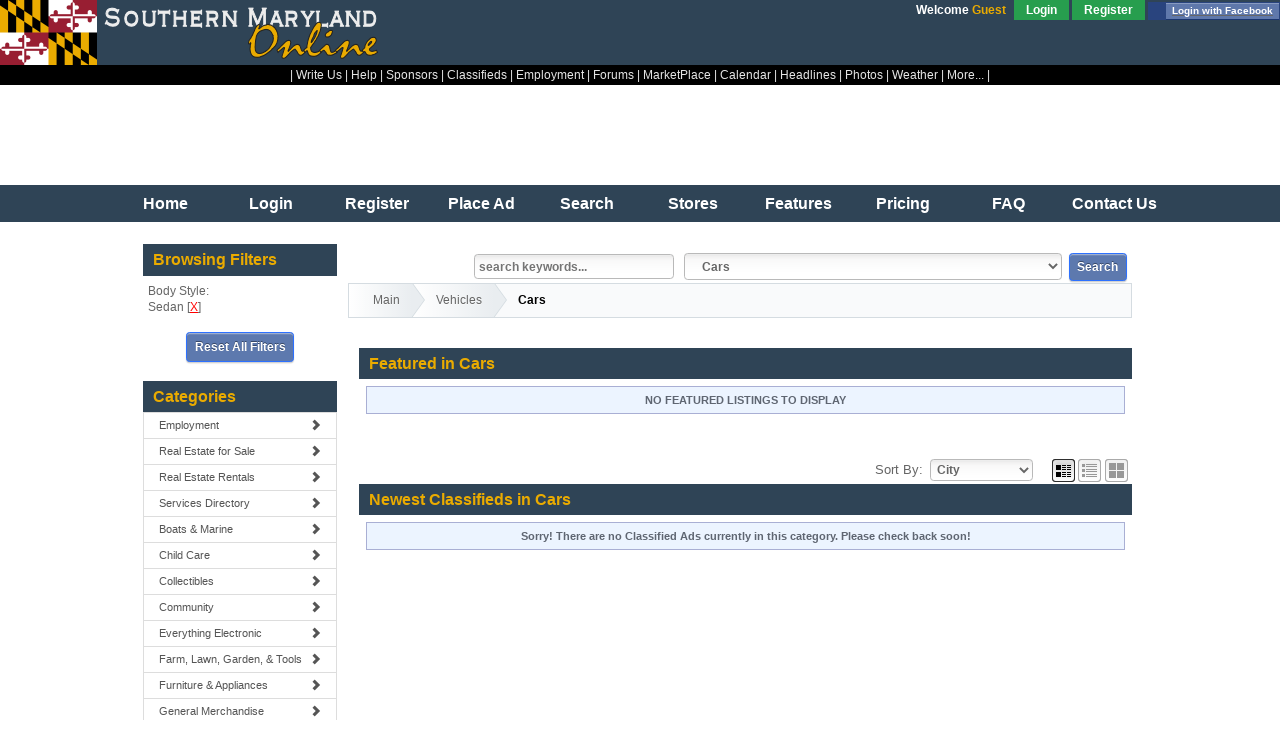

--- FILE ---
content_type: text/html
request_url: http://class.somd.com/index.php?a=5&b=196&c=7&setFilter=cs_240&filterValue=Sedan
body_size: 9885
content:
<!DOCTYPE html>
<html class="no-js">

	<head><base href='http://class.somd.com/' />
		<meta charset="utf-8">
		<meta http-equiv="X-UA-Compatible" content="IE=edge">
		<title>Cars: So. Maryland Online Classifieds</title>
		<meta name="viewport" content="width=device-width, initial-scale=1, user-scalable=no">

		<link rel="stylesheet" type="text/css" href="geo_templates/min.php?r=5.css" /><script src="geo_templates/min.php?r=5.js"></script>
<meta name="robots" content="noindex" />
<script>
//<![CDATA[
jQuery(function () {  gjUtil.ready(); });
jQuery(window).load(gjUtil.load);
//]]>
</script>
<!-- Category Specific Start -->
<!-- Add Category/Site Meta Tags in Category Settings -->
<!-- Category Specific End -->

		
		
	<!--  This loads the RSS feed  -->
	<link rel="alternate" type="application/rss+xml" title="Category Listing Feed" href="rss_listings.php?catId=196" />

	<meta name="author" content="Virtually Everything, Inc.">
	<meta property="fb:app_id" content="1424800454399083">
	<meta property="og:site_name" content="Southern Maryland Online">
	<meta property="og:locale" content="en_US">
	<meta name="twitter:card" content="summary">
	<meta name="twitter:site" content="@somdcom">
	<meta name="twitter:creator" content="@somdcom">
	<meta property="og:image" content="https://class.somd.com/images/classifieds.og.jpg">
	<meta property="og:image:width" content="900">
	<meta property="og:image:height" content="600">

		<script src="js/modernizr-2.6.2.min.js"></script>
		<script>Modernizr.load({ test: Modernizr.mq('only all'),nope:'geo_templates/default/external/css/old_ie.css'});</script>
	</head>
	
	<body>
		
<NOINDEX>
<header class="page clearfix">
	
<!-- Start SOMD Standard Header -->

<div class="stdheader">

<table width="100%" border="0" cellpadding="0" cellspacing="0">
<tr>
	<td height="65"><a href="http://somd.com/"><img border="0" src="/images/masthead.png" width="385" height="65" alt="Southern Maryland Online - Serving Calvert, Charles, & St. Mary's Counties. Click here to go to the Front Page of somd.com." /></a></td>
</tr>

<tr>
<td class="stdheadermenubar" colspan="2" align="center">
| <a target="_top" href="http://help.somd.com/index.php?action=ticket_submit" target="_top">Write Us</a> 
| <a target="_top" href="http://help.somd.com/">Help</a> 
| <a target="_top" href="http://somd.com/sponsors/">Sponsors</a> 
| <a target="_top" href="http://classifieds.somd.com/">Classifieds</a> 
| <a target="_top" href="http://somd.com/employ/">Employment</a> 
| <a target="_top" href="http://forums.somd.com/">Forums</a> 
| <a target="_top" href="http://somd.com/mp/">MarketPlace</a> 
| <a target="_top" href="http://somd.com/calendar/">Calendar</a> 
| <a target="_top" href="http://somd.com/news/headlines/">Headlines</a> 
| <a target="_top" href="http://photos.somd.com/">Photos</a> 
| <a target="_top" href="http://weather.somd.com/">Weather</a> 
| <a target="_top" href="#StandardFooter">More...</a> 
|
</td>
</tr>
</table>
</div>
<div class="clear"> </div>
<div class="somdleaderboard" align="center">
	
	

<script type='text/javascript'><!--//<![CDATA[
   var m3_u = (location.protocol=='https:'?'https://ads.somd.com/www/delivery/ajs.php':'http://ads.somd.com/www/delivery/ajs.php');
   var m3_r = Math.floor(Math.random()*99999999999);
   if (!document.MAX_used) document.MAX_used = ',';
   document.write ("<scr"+"ipt type='text/javascript' src='"+m3_u);
   document.write ("?zoneid=14");
   document.write ('&amp;cb=' + m3_r);
   if (document.MAX_used != ',') document.write ("&amp;exclude=" + document.MAX_used);
   document.write (document.charset ? '&amp;charset='+document.charset : (document.characterSet ? '&amp;charset='+document.characterSet : ''));
   document.write ("&amp;loc=" + escape(window.location));
   if (document.referrer) document.write ("&amp;referer=" + escape(document.referrer));
   if (document.context) document.write ("&context=" + escape(document.context));
   if (document.mmm_fo) document.write ("&amp;mmm_fo=1");
   document.write ("'><\/scr"+"ipt>");
//]]>--></script><noscript><a href="http://ads.somd.com/www/delivery/ck.php?n=a71c28b5&amp;cb=4444477777123" target='_blank'><img src='http://ads.somd.com/www/delivery/avw.php?zoneid=14&amp;cb=4444477777123&amp;n=a71c28b5' border='0' alt='' /></a></noscript>


</div>
	
<!-- End SOMD Standard Header -->

	<!-- START NAVIGATION -->
	<nav class="fixed-nav" style="position: absolute;">

		<a href="#page-bar" class="fixed-link menu"></a>
		<div class="header-links-rwd">
			<a href="index.php?a=19" class="search"><span class="glyphicon glyphicon-search"> </span>&nbsp;SEARCH</a>
			<a href="index.php?a=1" class="list"><span class="glyphicon glyphicon-tag"> </span>&nbsp;SELL</a>
		</div>
		<a href="#user-bar" class="fixed-link user"></a>
		
		<!-- START USER BAR; TOP RIGHT OF PAGE -->
		<div class="abs-space"></div>
		<div class="fixed-menu clearfix user-bar">
			<div class="user-welcome">Welcome <span class="text_highlight">
			Guest
	</span></div>
			<span class="user-links">
				<ul class="usrtab">
											
						<li><a href="index.php?a=10" class="menu-link">Login</a></li>
						<li><a href="register.php" class="menu-link">Register</a></li>
									 </ul>
            </span>
			
<div class="fb_button fb_button_small">
	<a href="https://www.facebook.com/dialog/oauth?client_id=1424800454399083&amp;redirect_uri=http%3A%2F%2Fclass.somd.com%2Findex.php%3Fa%3D5%26b%3D196%26c%3D7%26setFilter%3Dcs_240%26filterValue%3DSedan&amp;state=54d6d636cbc98fd769abf9503febbead&amp;sdk=php-sdk-3.2.3&amp;scope=email" class="fb_button_small">
		<span class="fb_button_text">
							Login with Facebook
					</span>
	</a>
</div>
		</div>
		<!-- END USER BAR -->

		<nav class="page-bar fixed-menu somd-menu">
			<a href="index.php" class="menu-link">Home</a>
							
				<a href="index.php?a=10" class="menu-link">Login</a>
				<a href="register.php" class="menu-link">Register</a>
						<a href="index.php?a=1" class="menu-link">Place Ad</a>
			<a href="index.php?a=19" class="menu-link">Search</a>
			<a href="list-stores.html" class="menu-link">Stores</a>
			<a href="index.php?a=28&amp;b=135" class="menu-link">Features</a>
			<a href="index.php?a=28&amp;b=143" class="menu-link">Pricing</a>
			<a href="index.php?a=28&amp;b=141" class="menu-link">FAQ</a>
			<a href="index.php?a=28&amp;b=136" class="menu-link">Contact Us</a>
		</nav>
	</nav>
	
	<!-- END NAVIGATION -->
</header>
</NOINDEX>
		
		<div class="wrapper two-column">
			<!--[if lt IE 9]>
				<p class="browsehappy">You are using an <strong>outdated</strong> browser. Please <a href="http://browsehappy.com/">upgrade your browser</a> to improve your experience.</p>
			<![endif]-->

			


<!--
<div class="alert alert-danger center" role="alert">
	<strong>We are currently experiencing problems processing credit cards. 
	If you need to pay with a credit card, please checkout using the Money Order option, 
	then call us at 888-612-0003 x2.</strong>
</div>
-->

			


	

<!--
<div class="center alert alert-success" role="alert"><b>Have a lot of ads to post?</b> We can bulk upload your ads. Please call or write for details...</div>
-->



			<!-- LEFT COLUMN BEGIN -->
			<div class="sidebar rwd-categories">

 				<div class="sidebar-collapse">
	<div class="content_box browsing_filter_container">
		<h1 class="title browsing_filter_title section-collapser">Browsing Filters</h1>
		<div class="content_box">
							<div class='row_odd'>
					<div class="browsing_filter_fieldName">Body Style:</div>
<div class="browsing_filter_selections">
	Sedan [<a href="index.php?a=5&amp;b=196&amp;c=7&amp;resetFilter=cs_240" style="color: #FF0000;">X</a>]
</div> 
				</div>
						
						
							<div class="center">
					<a href="index.php?a=5&amp;b=196&amp;c=7&amp;resetAllFilters=1" class="button">Reset All Filters</a>
				</div>
					</div>
	</div>
</div>


				<div id="category_column">
					<div id="left_categories">
						<h2 class="title categories">Categories</h2>
						<!-- FANCY CATEGORY DISPLAY BEGIN -->
						<div class="list-group cz-categories">
			<a href="category/235/Employment.html" class="list-group-item">Employment <span class="glyphicon glyphicon-chevron-right"></span></a>
					<a href="category/16/Real-Estate-for-Sale.html" class="list-group-item">Real Estate for Sale <span class="glyphicon glyphicon-chevron-right"></span></a>
					<a href="category/322/Real-Estate-Rentals.html" class="list-group-item">Real Estate Rentals <span class="glyphicon glyphicon-chevron-right"></span></a>
					<a href="category/234/Services-Directory.html" class="list-group-item">Services Directory <span class="glyphicon glyphicon-chevron-right"></span></a>
					<a href="category/321/Boats-and-Marine.html" class="list-group-item">Boats & Marine <span class="glyphicon glyphicon-chevron-right"></span></a>
					<a href="category/318/Child-Care.html" class="list-group-item">Child Care <span class="glyphicon glyphicon-chevron-right"></span></a>
					<a href="category/326/Collectibles.html" class="list-group-item">Collectibles <span class="glyphicon glyphicon-chevron-right"></span></a>
					<a href="category/12/Community.html" class="list-group-item">Community <span class="glyphicon glyphicon-chevron-right"></span></a>
					<a href="category/323/Everything-Electronic.html" class="list-group-item">Everything Electronic <span class="glyphicon glyphicon-chevron-right"></span></a>
					<a href="category/325/Farm,-Lawn,-Garden,-and-Tools.html" class="list-group-item">Farm, Lawn, Garden, & Tools <span class="glyphicon glyphicon-chevron-right"></span></a>
					<a href="category/327/Furniture-and-Appliances.html" class="list-group-item">Furniture & Appliances <span class="glyphicon glyphicon-chevron-right"></span></a>
					<a href="category/232/General-Merchandise.html" class="list-group-item">General Merchandise <span class="glyphicon glyphicon-chevron-right"></span></a>
					<a href="category/320/Items-Wanted,-Freebies,-Barter-and-Gigs.html" class="list-group-item">Items Wanted, Freebies, Barter & Gigs <span class="glyphicon glyphicon-chevron-right"></span></a>
					<a href="category/317/Music-and-Entertainment.html" class="list-group-item">Music & Entertainment <span class="glyphicon glyphicon-chevron-right"></span></a>
					<a href="category/17/Personals.html" class="list-group-item">Personals <span class="glyphicon glyphicon-chevron-right"></span></a>
					<a href="category/324/Pets-and-Animals.html" class="list-group-item">Pets & Animals <span class="glyphicon glyphicon-chevron-right"></span></a>
					<a href="category/233/Seasonal.html" class="list-group-item">Seasonal <span class="glyphicon glyphicon-chevron-right"></span></a>
					<a href="category/316/Vehicle-Parts-and-Services.html" class="list-group-item">Vehicle Parts & Services <span class="glyphicon glyphicon-chevron-right"></span></a>
					<a href="category/15/Vehicles.html" class="list-group-item">Vehicles <span class="glyphicon glyphicon-chevron-right"></span></a>
					<div class="list-subgroups">
									<a href="category/304/All-Terrain-Vehicles-(ATV).html" class="list-subgroup-item">All Terrain Vehicles (ATV)</a>
														<a href="category/305/Antique-Vehicles-(1900-48).html" class="list-subgroup-item"> 	Antique Vehicles (1900-48)</a>
														<a href="category/196/Cars.html" class="list-subgroup-item active">Cars</a>
														<a href="category/306/Classic-Cars-(1949-74).html" class="list-subgroup-item">Classic Cars (1949-74)</a>
														<a href="category/202/Classic-Trucks-(1949-80).html" class="list-subgroup-item">Classic Trucks (1949-80)</a>
														<a href="category/307/Street-RodCustom.html" class="list-subgroup-item">Street Rod/Custom</a>
														<a href="category/308/Mopeds-and-Scooters.html" class="list-subgroup-item">Mopeds & Scooters</a>
														<a href="category/309/Motorcycles,-Road.html" class="list-subgroup-item">Motorcycles, Road</a>
														<a href="category/311/Motorcycles,-Dirt.html" class="list-subgroup-item">Motorcycles, Dirt</a>
														<a href="category/312/Recreational-Vehicles-and-Trailers.html" class="list-subgroup-item">Recreational Vehicles & Trailers</a>
														<a href="category/206/Sport-Utility-Vehicles-(SUVs).html" class="list-subgroup-item">Sport Utility Vehicles (SUVs)</a>
														<a href="category/220/Trucks.html" class="list-subgroup-item">Trucks</a>
														<a href="category/313/Utility-Trailers.html" class="list-subgroup-item">Utility Trailers</a>
														<a href="category/212/VansMinivans.html" class="list-subgroup-item">Vans/Minivans</a>
												</div>
					<a href="category/319/Yard,-Garage,-Estate,-Retail-Sales.html" class="list-group-item">Yard, Garage, Estate, Retail Sales <span class="glyphicon glyphicon-chevron-right"></span></a>
			</div>
						<!-- FANCY CATEGORY DISPLAY END -->
					</div>
				</div>

			</div>
			<!-- LEFT COLUMN END -->	

			<div class="main">
				<!-- Quick Search Form -->
				<div class="content_box">
					
<div id="search_box_1">
	<form action="index.php?a=19" method="get">
		<ul>
			<li>
				<input type="hidden" name="a" value="19" />
				<input type="text" name="b[search_text]" class="field keyword"  placeholder="search keywords..." />
			</li>
			<li><select name="c" class="field">
	 	<option value="0">All Categories</option>
 	 	<option value="235">Employment</option>
 	 	<option value="283">&nbsp;&nbsp;&nbsp;Jobs & Careers Offered</option>
 	 	<option value="285">&nbsp;&nbsp;&nbsp;People Seeking Employment (Resumes)</option>
 	 	<option value="284">&nbsp;&nbsp;&nbsp;Employment Services</option>
 	 	<option value="16">Real Estate for Sale</option>
 	 	<option value="230">&nbsp;&nbsp;&nbsp;Commercial Property</option>
 	 	<option value="225">&nbsp;&nbsp;&nbsp;Condos/Townhomes</option>
 	 	<option value="228">&nbsp;&nbsp;&nbsp;Farms/Ranches</option>
 	 	<option value="224">&nbsp;&nbsp;&nbsp;Homes</option>
 	 	<option value="229">&nbsp;&nbsp;&nbsp;Land</option>
 	 	<option value="227">&nbsp;&nbsp;&nbsp;Mobile Homes</option>
 	 	<option value="226">&nbsp;&nbsp;&nbsp;Time Shares</option>
 	 	<option value="231">&nbsp;&nbsp;&nbsp;Vacation Property</option>
 	 	<option value="467">&nbsp;&nbsp;&nbsp;Other</option>
 	 	<option value="322">Real Estate Rentals</option>
 	 	<option value="370">&nbsp;&nbsp;&nbsp;Apartments</option>
 	 	<option value="372">&nbsp;&nbsp;&nbsp;Commercial Property</option>
 	 	<option value="369">&nbsp;&nbsp;&nbsp;Houses</option>
 	 	<option value="371">&nbsp;&nbsp;&nbsp;Mobile Homes</option>
 	 	<option value="373">&nbsp;&nbsp;&nbsp;Office Space</option>
 	 	<option value="377">&nbsp;&nbsp;&nbsp;People Seeking Home to Rent</option>
 	 	<option value="374">&nbsp;&nbsp;&nbsp;Rooms</option>
 	 	<option value="375">&nbsp;&nbsp;&nbsp;Seeking Roommates</option>
 	 	<option value="376">&nbsp;&nbsp;&nbsp;Short Term Rentals</option>
 	 	<option value="378">&nbsp;&nbsp;&nbsp;Vacation Property</option>
 	 	<option value="234">Services Directory</option>
 	 	<option value="448">&nbsp;&nbsp;&nbsp;Animal/Pet Services</option>
 	 	<option value="263">&nbsp;&nbsp;&nbsp;Auto Repair</option>
 	 	<option value="265">&nbsp;&nbsp;&nbsp;Computers/Software/Internet</option>
 	 	<option value="449">&nbsp;&nbsp;&nbsp;Employment Services</option>
 	 	<option value="450">&nbsp;&nbsp;&nbsp;Equipment Repair</option>
 	 	<option value="266">&nbsp;&nbsp;&nbsp;Event Planning</option>
 	 	<option value="451">&nbsp;&nbsp;&nbsp;Fabrication & Welding</option>
 	 	<option value="267">&nbsp;&nbsp;&nbsp;Financial Services</option>
 	 	<option value="264">&nbsp;&nbsp;&nbsp;Health/Beauty/Fitness</option>
 	 	<option value="270">&nbsp;&nbsp;&nbsp;Home & Office Cleaning</option>
 	 	<option value="452">&nbsp;&nbsp;&nbsp;Home Repair/Maintenance</option>
 	 	<option value="453">&nbsp;&nbsp;&nbsp;Insurance</option>
 	 	<option value="269">&nbsp;&nbsp;&nbsp;Landscaping/Yardwork</option>
 	 	<option value="268">&nbsp;&nbsp;&nbsp;Legal Services</option>
 	 	<option value="458">&nbsp;&nbsp;&nbsp;Moving/Shipping Services</option>
 	 	<option value="454">&nbsp;&nbsp;&nbsp;Nursing/Elder Care</option>
 	 	<option value="455">&nbsp;&nbsp;&nbsp;Pest Control</option>
 	 	<option value="456">&nbsp;&nbsp;&nbsp;Photographers</option>
 	 	<option value="459">&nbsp;&nbsp;&nbsp;Real Estate Services</option>
 	 	<option value="457">&nbsp;&nbsp;&nbsp;Security Services</option>
 	 	<option value="460">&nbsp;&nbsp;&nbsp;Taxi/Bus/Limo</option>
 	 	<option value="271">&nbsp;&nbsp;&nbsp;Travel Services</option>
 	 	<option value="461">&nbsp;&nbsp;&nbsp;Tutors/Training/Lessons</option>
 	 	<option value="462">&nbsp;&nbsp;&nbsp;Other/Misc.</option>
 	 	<option value="321">Boats & Marine</option>
 	 	<option value="334">&nbsp;&nbsp;&nbsp;Accessories</option>
 	 	<option value="331">&nbsp;&nbsp;&nbsp;Canoes & Kayaks</option>
 	 	<option value="330">&nbsp;&nbsp;&nbsp;Jet Skis</option>
 	 	<option value="335">&nbsp;&nbsp;&nbsp;Marine Services</option>
 	 	<option value="332">&nbsp;&nbsp;&nbsp;Motors</option>
 	 	<option value="328">&nbsp;&nbsp;&nbsp;Power Boats</option>
 	 	<option value="329">&nbsp;&nbsp;&nbsp;Sail Boats</option>
 	 	<option value="333">&nbsp;&nbsp;&nbsp;Trailers</option>
 	 	<option value="318">Child Care</option>
 	 	<option value="339">&nbsp;&nbsp;&nbsp;Babysitting</option>
 	 	<option value="336">&nbsp;&nbsp;&nbsp;Daycare</option>
 	 	<option value="472">&nbsp;&nbsp;&nbsp;Summer Camps</option>
 	 	<option value="326">Collectibles</option>
 	 	<option value="342">&nbsp;&nbsp;&nbsp;Advertising</option>
 	 	<option value="343">&nbsp;&nbsp;&nbsp;Antiques</option>
 	 	<option value="344">&nbsp;&nbsp;&nbsp;Arts & Crafts</option>
 	 	<option value="345">&nbsp;&nbsp;&nbsp;Autographs</option>
 	 	<option value="346">&nbsp;&nbsp;&nbsp;Books, Magazines, Newspapers</option>
 	 	<option value="347">&nbsp;&nbsp;&nbsp;Coins, Medals, Stamps</option>
 	 	<option value="348">&nbsp;&nbsp;&nbsp;Dolls, Figurines</option>
 	 	<option value="350">&nbsp;&nbsp;&nbsp;Glassware, Pottery, Flatware</option>
 	 	<option value="349">&nbsp;&nbsp;&nbsp;Jewelry, Watches</option>
 	 	<option value="351">&nbsp;&nbsp;&nbsp;Sports Memorabilia</option>
 	 	<option value="352">&nbsp;&nbsp;&nbsp;Toys & Games</option>
 	 	<option value="353">&nbsp;&nbsp;&nbsp;Trading Cards</option>
 	 	<option value="354">&nbsp;&nbsp;&nbsp;Other Collectibles</option>
 	 	<option value="12">Community</option>
 	 	<option value="274">&nbsp;&nbsp;&nbsp;Information Needed</option>
 	 	<option value="315">&nbsp;&nbsp;&nbsp;Legal Notices</option>
 	 	<option value="277">&nbsp;&nbsp;&nbsp;Lost and Found</option>
 	 	<option value="275">&nbsp;&nbsp;&nbsp;Prayer Requests</option>
 	 	<option value="469">&nbsp;&nbsp;&nbsp;Request for Proposals</option>
 	 	<option value="314">&nbsp;&nbsp;&nbsp;Reunions</option>
 	 	<option value="272">&nbsp;&nbsp;&nbsp;Ride Sharing</option>
 	 	<option value="276">&nbsp;&nbsp;&nbsp;Volunteers</option>
 	 	<option value="323">Everything Electronic</option>
 	 	<option value="355">&nbsp;&nbsp;&nbsp;2-Way Radios</option>
 	 	<option value="356">&nbsp;&nbsp;&nbsp;Arcades & Slot Machines</option>
 	 	<option value="357">&nbsp;&nbsp;&nbsp;Audio: Receivers, Amplifiers,  Speakers</option>
 	 	<option value="358">&nbsp;&nbsp;&nbsp;Automotive Electronics</option>
 	 	<option value="359">&nbsp;&nbsp;&nbsp;Cameras, Lenses, Accessories</option>
 	 	<option value="360">&nbsp;&nbsp;&nbsp;Computers: Hardware, Software, Components</option>
 	 	<option value="361">&nbsp;&nbsp;&nbsp;Phones</option>
 	 	<option value="368">&nbsp;&nbsp;&nbsp;Tablets, iPad, iPod, Kindle</option>
 	 	<option value="365">&nbsp;&nbsp;&nbsp;Televisions</option>
 	 	<option value="364">&nbsp;&nbsp;&nbsp;Video Game Consoles, Accessories, & Games</option>
 	 	<option value="366">&nbsp;&nbsp;&nbsp;Video Recorders, DVD, Blu-Ray, Internet Streaming Players</option>
 	 	<option value="367">&nbsp;&nbsp;&nbsp;Other Electronics</option>
 	 	<option value="325">Farm, Lawn, Garden, & Tools</option>
 	 	<option value="385">&nbsp;&nbsp;&nbsp; 	Farm Implements & Attachments</option>
 	 	<option value="389">&nbsp;&nbsp;&nbsp; 	Lawn/Garden Power Tools</option>
 	 	<option value="392">&nbsp;&nbsp;&nbsp; 	Lawn/Garden Supplies</option>
 	 	<option value="396">&nbsp;&nbsp;&nbsp;Air Tools</option>
 	 	<option value="387">&nbsp;&nbsp;&nbsp;Farm Supplies</option>
 	 	<option value="384">&nbsp;&nbsp;&nbsp;Farm Tractors & Machinery</option>
 	 	<option value="395">&nbsp;&nbsp;&nbsp;General Hand Tools</option>
 	 	<option value="394">&nbsp;&nbsp;&nbsp;General Power Tools</option>
 	 	<option value="399">&nbsp;&nbsp;&nbsp;Ladders & Scaffolding</option>
 	 	<option value="390">&nbsp;&nbsp;&nbsp;Lawn/Garden Hand Tools</option>
 	 	<option value="388">&nbsp;&nbsp;&nbsp;Lawn/Garden Tractors</option>
 	 	<option value="397">&nbsp;&nbsp;&nbsp;Masonry Tools</option>
 	 	<option value="393">&nbsp;&nbsp;&nbsp;Small Engines</option>
 	 	<option value="398">&nbsp;&nbsp;&nbsp;Tool Boxes, Belts, Storage</option>
 	 	<option value="386">&nbsp;&nbsp;&nbsp;Tractor Parts & Manuals</option>
 	 	<option value="327">Furniture & Appliances</option>
 	 	<option value="471">&nbsp;&nbsp;&nbsp;Air Conditioners / Cleaners</option>
 	 	<option value="402">&nbsp;&nbsp;&nbsp;Bedroom Furniture</option>
 	 	<option value="404">&nbsp;&nbsp;&nbsp;Dining Room & Kitchen Furniture</option>
 	 	<option value="400">&nbsp;&nbsp;&nbsp;Kitchen Appliances</option>
 	 	<option value="403">&nbsp;&nbsp;&nbsp;Living Room & Den Furniture</option>
 	 	<option value="445">&nbsp;&nbsp;&nbsp;Office Furniture</option>
 	 	<option value="470">&nbsp;&nbsp;&nbsp;Outdoor Furniture</option>
 	 	<option value="401">&nbsp;&nbsp;&nbsp;Washers & Dryers</option>
 	 	<option value="232">General Merchandise</option>
 	 	<option value="303">&nbsp;&nbsp;&nbsp;Baby & Children</option>
 	 	<option value="239">&nbsp;&nbsp;&nbsp;Bicycles, Scooters</option>
 	 	<option value="240">&nbsp;&nbsp;&nbsp;Books</option>
 	 	<option value="237">&nbsp;&nbsp;&nbsp;Books, Textbooks</option>
 	 	<option value="238">&nbsp;&nbsp;&nbsp;Building Materials</option>
 	 	<option value="245">&nbsp;&nbsp;&nbsp;Business Equipment</option>
 	 	<option value="236">&nbsp;&nbsp;&nbsp;Clothing</option>
 	 	<option value="465">&nbsp;&nbsp;&nbsp;Firearms & Hunting</option>
 	 	<option value="473">&nbsp;&nbsp;&nbsp;Hot Tubs & Swimming Pools</option>
 	 	<option value="243">&nbsp;&nbsp;&nbsp;Household Items</option>
 	 	<option value="244">&nbsp;&nbsp;&nbsp;Jewelry & Watches</option>
 	 	<option value="246">&nbsp;&nbsp;&nbsp;Medical Equipment</option>
 	 	<option value="247">&nbsp;&nbsp;&nbsp;Sporting Goods</option>
 	 	<option value="249">&nbsp;&nbsp;&nbsp;Toys & Games</option>
 	 	<option value="252">&nbsp;&nbsp;&nbsp;Other</option>
 	 	<option value="320">Items Wanted, Freebies, Barter & Gigs</option>
 	 	<option value="382">&nbsp;&nbsp;&nbsp;Barter</option>
 	 	<option value="379">&nbsp;&nbsp;&nbsp;Items Wanted</option>
 	 	<option value="380">&nbsp;&nbsp;&nbsp;Free Items</option>
 	 	<option value="381">&nbsp;&nbsp;&nbsp;Gigs</option>
 	 	<option value="317">Music & Entertainment</option>
 	 	<option value="406">&nbsp;&nbsp;&nbsp;Event Tickets</option>
 	 	<option value="405">&nbsp;&nbsp;&nbsp;Media: CD/DVD/Tapes</option>
 	 	<option value="408">&nbsp;&nbsp;&nbsp;Music Lessons</option>
 	 	<option value="407">&nbsp;&nbsp;&nbsp;Musical Instruments</option>
 	 	<option value="409">&nbsp;&nbsp;&nbsp;Seeking Band Members</option>
 	 	<option value="468">&nbsp;&nbsp;&nbsp;Other</option>
 	 	<option value="17">Personals</option>
 	 	<option value="464">&nbsp;&nbsp;&nbsp;Men Seeking Men</option>
 	 	<option value="463">&nbsp;&nbsp;&nbsp;Women Seeking Women</option>
 	 	<option value="278">&nbsp;&nbsp;&nbsp;Women Seeking Men</option>
 	 	<option value="279">&nbsp;&nbsp;&nbsp;Men Seeking Women</option>
 	 	<option value="280">&nbsp;&nbsp;&nbsp;Just Friends</option>
 	 	<option value="282">&nbsp;&nbsp;&nbsp;Missed Connections</option>
 	 	<option value="324">Pets & Animals</option>
 	 	<option value="426">&nbsp;&nbsp;&nbsp;Birds</option>
 	 	<option value="427">&nbsp;&nbsp;&nbsp;Cats</option>
 	 	<option value="429">&nbsp;&nbsp;&nbsp;Dogs - For Sale by Breeder</option>
 	 	<option value="428">&nbsp;&nbsp;&nbsp;Dogs - Rehoming Family Pets</option>
 	 	<option value="466">&nbsp;&nbsp;&nbsp;Fish / Marine</option>
 	 	<option value="430">&nbsp;&nbsp;&nbsp;Horses</option>
 	 	<option value="431">&nbsp;&nbsp;&nbsp;Livestock</option>
 	 	<option value="432">&nbsp;&nbsp;&nbsp;Lost & Found Animals</option>
 	 	<option value="434">&nbsp;&nbsp;&nbsp;Pet Equipment & Supplies</option>
 	 	<option value="433">&nbsp;&nbsp;&nbsp;Pet Services</option>
 	 	<option value="435">&nbsp;&nbsp;&nbsp;Rabbits</option>
 	 	<option value="436">&nbsp;&nbsp;&nbsp;Reptiles</option>
 	 	<option value="437">&nbsp;&nbsp;&nbsp;Other</option>
 	 	<option value="233">Seasonal</option>
 	 	<option value="253">&nbsp;&nbsp;&nbsp;Firewood</option>
 	 	<option value="444">&nbsp;&nbsp;&nbsp;Christmas</option>
 	 	<option value="443">&nbsp;&nbsp;&nbsp;Halloween</option>
 	 	<option value="447">&nbsp;&nbsp;&nbsp;Marine/Boat Winterizing</option>
 	 	<option value="254">&nbsp;&nbsp;&nbsp;Fresh Local Seafood</option>
 	 	<option value="262">&nbsp;&nbsp;&nbsp;Snow Removal</option>
 	 	<option value="257">&nbsp;&nbsp;&nbsp;Fresh Local Food (non-Seafood)</option>
 	 	<option value="316">Vehicle Parts & Services</option>
 	 	<option value="421">&nbsp;&nbsp;&nbsp;ATV Parts</option>
 	 	<option value="423">&nbsp;&nbsp;&nbsp;Automotive Tools</option>
 	 	<option value="410">&nbsp;&nbsp;&nbsp;Body Parts</option>
 	 	<option value="411">&nbsp;&nbsp;&nbsp;Brakes</option>
 	 	<option value="425">&nbsp;&nbsp;&nbsp;Clothing, Hats, Outerwear, Boots, Helmets</option>
 	 	<option value="412">&nbsp;&nbsp;&nbsp;Engines</option>
 	 	<option value="413">&nbsp;&nbsp;&nbsp;Exhaust</option>
 	 	<option value="414">&nbsp;&nbsp;&nbsp;Fuel System</option>
 	 	<option value="420">&nbsp;&nbsp;&nbsp;Motorcycle Parts</option>
 	 	<option value="424">&nbsp;&nbsp;&nbsp;Other/Misc.</option>
 	 	<option value="419">&nbsp;&nbsp;&nbsp;Parting Out Complete Vehicle</option>
 	 	<option value="422">&nbsp;&nbsp;&nbsp;Professional Services</option>
 	 	<option value="415">&nbsp;&nbsp;&nbsp;Suspension</option>
 	 	<option value="416">&nbsp;&nbsp;&nbsp;Tires & Wheels</option>
 	 	<option value="417">&nbsp;&nbsp;&nbsp;Transmission</option>
 	 	<option value="418">&nbsp;&nbsp;&nbsp;Truck Caps, Tool Boxes, & Liners</option>
 	 	<option value="15">Vehicles</option>
 	 	<option value="304">&nbsp;&nbsp;&nbsp;All Terrain Vehicles (ATV)</option>
 	 	<option value="305">&nbsp;&nbsp;&nbsp; 	Antique Vehicles (1900-48)</option>
 	 	<option value="196" selected="selected">&nbsp;&nbsp;&nbsp;Cars</option>
 	 	<option value="306">&nbsp;&nbsp;&nbsp;Classic Cars (1949-74)</option>
 	 	<option value="202">&nbsp;&nbsp;&nbsp;Classic Trucks (1949-80)</option>
 	 	<option value="307">&nbsp;&nbsp;&nbsp;Street Rod/Custom</option>
 	 	<option value="308">&nbsp;&nbsp;&nbsp;Mopeds & Scooters</option>
 	 	<option value="309">&nbsp;&nbsp;&nbsp;Motorcycles, Road</option>
 	 	<option value="311">&nbsp;&nbsp;&nbsp;Motorcycles, Dirt</option>
 	 	<option value="312">&nbsp;&nbsp;&nbsp;Recreational Vehicles & Trailers</option>
 	 	<option value="206">&nbsp;&nbsp;&nbsp;Sport Utility Vehicles (SUVs)</option>
 	 	<option value="220">&nbsp;&nbsp;&nbsp;Trucks</option>
 	 	<option value="313">&nbsp;&nbsp;&nbsp;Utility Trailers</option>
 	 	<option value="212">&nbsp;&nbsp;&nbsp;Vans/Minivans</option>
 	 	<option value="319">Yard, Garage, Estate, Retail Sales</option>
 	 	<option value="438">&nbsp;&nbsp;&nbsp;Yard Sales</option>
 	 	<option value="439">&nbsp;&nbsp;&nbsp;Estate Sales & Auctions</option>
 	 	<option value="440">&nbsp;&nbsp;&nbsp;Retail Business Sales</option>
 	 </select>
</li>
									<li>
									<input type="hidden" name="b[search_descriptions]" value="1" />
					<input type="hidden" name="b[search_titles]" value="1" />
								<input type="hidden" name="b[subcategories_also]" value="1" />
				<input type="submit" value="Search" class="button" />
			</li>
			
					</ul>
	</form>
</div>
				</div>
				<!-- MAIN CONTENTS OF PAGE -->
				







		<nav class="breadcrumb">
							<div class="highlight">Category:</div>
			<a href="index.php">Main</a>
							<a href="index.php?a=5&amp;c=7&amp;b=15">					Vehicles
				</a>							<div class="active">					Cars
				</div>								</nav>






<br />



<div id="content_column_wide">
	
<div class="content_box clearfix">
			<h1 class="title">Featured in Cars</h1>
		<div class="featured_browsing gj_simple_carousel">
			<div class="no_results_box">
		NO FEATURED LISTINGS TO DISPLAY
	</div>


	</div>
</div>
<br />
	
	
<div class="browse_mode_buttons">
			Sort By:
		<a href="category/196/Cars.html" style="display: none;"></a>
		<select name="c" class="browse_sort_dropdown field">
							<option value="0"></option>
							<option value="1">Lowest Price</option>
							<option value="2">Highest Price</option>
							<option value="5">Title</option>
							<option value="7" selected="selected">City</option>
							<option value="31">Year</option>
							<option value="33">Make</option>
					</select>
				&nbsp;
		<a href="index.php?a=5&amp;b=196&amp;c=7&amp;browse_view=grid" class="view_mode_link active" title="Grid"><img src='geo_templates/default/external/images/icon_grid.png' alt="Grid" /></a><a href="index.php?a=5&amp;b=196&amp;c=7&amp;browse_view=list" class="view_mode_link" title="List"><img src='geo_templates/default/external/images/icon_list.png' alt="List" /></a><a href="index.php?a=5&amp;b=196&amp;c=7&amp;browse_view=gallery" class="view_mode_link" title="Gallery"><img src='geo_templates/default/external/images/icon_gallery.png' alt="Gallery" /></a>	</div>
	
			<div class="clear"></div>
		
									<div class="content_box">
				<h2 class="title">Newest Classifieds in  Cars</h2>
				
	<div class="no_results_box">
		Sorry! There are no Classified Ads currently in this category. Please check back soon!
	</div>

			</div>
			<br />
				
			</div>

			</div>

		</div>
		<!-- START FOOTER -->
<NOINDEX>
<div class="footer-separator clear"> </div>

<div class="somdleaderboard" align="center" style="margin:5px;">
	
	

<script type='text/javascript'><!--//<![CDATA[
   var m3_u = (location.protocol=='https:'?'https://ads.somd.com/www/delivery/ajs.php':'http://ads.somd.com/www/delivery/ajs.php');
   var m3_r = Math.floor(Math.random()*99999999999);
   if (!document.MAX_used) document.MAX_used = ',';
   document.write ("<scr"+"ipt type='text/javascript' src='"+m3_u);
   document.write ("?zoneid=14");
   document.write ('&amp;cb=' + m3_r);
   if (document.MAX_used != ',') document.write ("&amp;exclude=" + document.MAX_used);
   document.write (document.charset ? '&amp;charset='+document.charset : (document.characterSet ? '&amp;charset='+document.characterSet : ''));
   document.write ("&amp;loc=" + escape(window.location));
   if (document.referrer) document.write ("&amp;referer=" + escape(document.referrer));
   if (document.context) document.write ("&context=" + escape(document.context));
   if (document.mmm_fo) document.write ("&amp;mmm_fo=1");
   document.write ("'><\/scr"+"ipt>");
//]]>--></script><noscript><a href="http://ads.somd.com/www/delivery/ck.php?n=a71c28b5&amp;cb=4444477777123" target='_blank'><img src='http://ads.somd.com/www/delivery/avw.php?zoneid=14&amp;cb=4444477777123&amp;n=a71c28b5' border='0' alt='' /></a></noscript>


</div>
	
<footer class="page">
	
		<nav class="social-contacts">
			Classified's Telephone Support: 1-888-612-0003 x2, Business Days 9 a.m. - 8 p.m.;
			E-Mail support at somd.com 7x24; <a href="http://help.somd.com/desk/classifieds/">Online Help Desk</a><br />
			<a href="https://www.facebook.com/somdcom" title="Facebook"><img src="geo_templates/default/external/images/icons/social/facebook.png" alt="Facebook" /></a>
			<a href="https://twitter.com/somdcom" title="Twitter"><img src="geo_templates/default/external/images/icons/social/twitter.png" alt="Twitter" /></a>
			<a href="rss_listings.php?catId=196" title="Category 196 Listings RSS Feed">
				<img src="geo_templates/default/external/images/icons/social/rss.png" alt="Category 196 Listings RSS Feed" /></a>
		</nav>

		<div class="clear"> </div>
<!-- END FOOTER -->


<!-- Start Standard SOMD Footer -->

<!-- Search Form BEGIN -->
<div class="stdfooter" align="center">
<form method="GET" action="https://search.somd.com/search.cgi" style="margin: 0;">

<table class="somdsrch" align="center" border="1" cellpadding="5" cellspacing="0">

<tr><td>

<table align="center" border="0" cellpadding="3" cellspacing="0" 
	style="border-collapse: collapse" bordercolor="#111111">
<tr>

<td><a name="StandardFooter"></a>Search:</td>

<td> 
<input type="text" name="q" size="25"> 
<input type=submit value="Search" class="srchbutton">
</td>

<td align="center"><small>
<a target="_top" href="https://search.somd.com/search.cgi?form=extended">Advanced Search</a><br>
<a target="_blank" href="https://help.somd.com/index.php?action=kb&amp;category=12">Search HELP</a></small>
</td>

</tr>
</table>

</td></tr>
</table>

</form>

<!-- Search Form END -->

<!-- Links Menu BEGIN -->

<p align="center">
| <a target="_top" href="http://somd.com/">Home</a>
| <a target="_top" href="http://help.somd.com/">Help</a> 
| <a target="_top" href="http://help.somd.com/index.php?action=submit">Contact Us</a> 
| <a target="_top" href="http://help.somd.com/kb/article/welcome-to-somd.com">About somd.com</a> 
| <a target="_top" href="http://somd.com/privacy/">Privacy</a> 
| <a target="_top" href="http://somd.com/sales/">Advertising</a> 
| <a target="_top" href="http://somd.com/sponsors/">Sponsors</a> 
| <a target="_top" href="http://mail.somd.com">Newsletter</a> 
|</p>

<p align="center">
| <a target="_top" href="http://somd.com/whatsnew/">What's New</a> 
| <a target="_top" href="http://somd.com/whatscool/">What's Cool</a> 
| <a target="_top" href="http://somd.com/ratings/">Top Rated</a> 
| <a target="_top" href="http://somd.com/cgi-bin/add.cgi">Add A Link</a> 
| <a target="_top" href="http://somd.com/cgi-bin/modify.cgi">Mod a Link</a> |
</p>

<p align="center">
| <a target="_top" href="http://somd.com/announcements/">Announcements</a> 
| <a target="_top" href="http://somd.com/books/">Bookstore</a> 
| <a target="_top" href="http://cafe.somd.com/">Cafe</a> 
| <a target="_top" href="http://somd.com/calendar/">Calendar</a> 
| <a target="_top" href="http://class.somd.com/">Classifieds</a> 
| <a target="_top" href="http://somd.com/community/">Community</a> 
|<br>
| <a target="_top" href="http://somd.com/culture/">Culture</a> 
| <a target="_top" href="http://somd.com/dating/">Dating</a> 
| <a target="_top" href="http://somd.com/dining/">Dining</a> 
| <a target="_top" href="http://somd.com/education/">Education</a> 
| <a target="_top" href="http://somd.com/employ/">Employment</a> 
| <a target="_top" href="http://somd.com/entertain/">Entertainment</a> 
| <a target="_top" href="http://forums.somd.com/">Forums</a> 
|<br>
| <a target="_top" href="http://somd.com/somd.us/">Free E-Mail</a> 
| <a target="_top" href="http://somd.com/games/">Games</a> 
| <a target="_top" href="http://somd.com/gear/">Gear!</a> 
| <a target="_top" href="http://somd.com/gov/">Government</a> 
| <a target="_top" href="http://somd.com/guestbook/">Guestbook</a> 
| <a target="_top" href="http://somd.com/health/">Health</a> 
| <a target="_top" href="http://somd.com/mp/">Marketplace</a>
| <a target="_top" href="/news/">News</a> 
|<br>
| <a target="_top" href="http://somd.com/orgs/">Organizations</a> 
| <a target="_top" href="http://photos.somd.com/">Photos</a> 
| <a target="_top" href="http://somd.com/re/">Real Estate</a> 
| <a target="_top" href="http://somd.com/relocate/">Relocation</a> 
| <a target="_top" href="http://somd.com/sports/">Sports</a> 
| <a target="_top" href="http://somd.com/travel/">Travel</a> 
| <a target="_top" href="http://wiki.somd.com/">Wiki</a> 
| <a target="_top" href="http://weather.somd.com/">Weather</a> 
| <a target="_top" href="http://somd.com/worship/">Worship</a> 
|
</p>
	
<div class="copyright" align="center">
	<p>Use of any somd.com Web site constitutes acceptance of our <a href="http://somd.com/terms-of-use/">Terms of Use</a>,
	<a href="http://somd.com/privacy/">Privacy Policy</a>, and <a href="http://somd.com/terms-of-use/dmca.html">DMCA Notice</a>.</p>
	
	<p>Brought to you by <a target="_top" href="http://vei.somd.com/">Virtually Everything, Inc.</a>&nbsp;&copy;1996-2019 (RS12), All rights reserved.</p>
</div>
	</div>
</footer>
</NOINDEX>

<!-- END SOMD MENU -->












			
	</body>

</html>